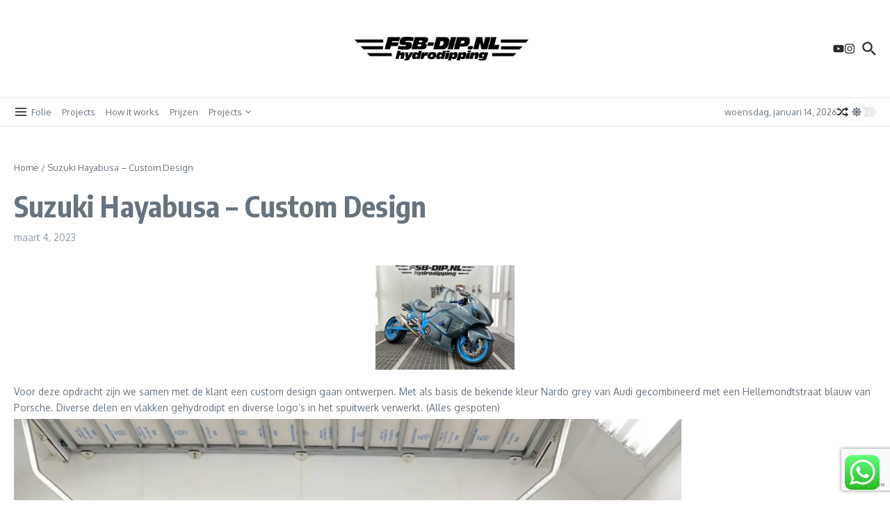

--- FILE ---
content_type: text/html; charset=utf-8
request_url: https://www.google.com/recaptcha/api2/anchor?ar=1&k=6LeGVPQUAAAAADzy5Q74Qbm4FZP9Fe3HiBl_ouKH&co=aHR0cHM6Ly93d3cuZnNiLWRpcC5ubDo0NDM.&hl=en&v=9TiwnJFHeuIw_s0wSd3fiKfN&size=invisible&anchor-ms=20000&execute-ms=30000&cb=jhkmmyfpfwlc
body_size: 48005
content:
<!DOCTYPE HTML><html dir="ltr" lang="en"><head><meta http-equiv="Content-Type" content="text/html; charset=UTF-8">
<meta http-equiv="X-UA-Compatible" content="IE=edge">
<title>reCAPTCHA</title>
<style type="text/css">
/* cyrillic-ext */
@font-face {
  font-family: 'Roboto';
  font-style: normal;
  font-weight: 400;
  font-stretch: 100%;
  src: url(//fonts.gstatic.com/s/roboto/v48/KFO7CnqEu92Fr1ME7kSn66aGLdTylUAMa3GUBHMdazTgWw.woff2) format('woff2');
  unicode-range: U+0460-052F, U+1C80-1C8A, U+20B4, U+2DE0-2DFF, U+A640-A69F, U+FE2E-FE2F;
}
/* cyrillic */
@font-face {
  font-family: 'Roboto';
  font-style: normal;
  font-weight: 400;
  font-stretch: 100%;
  src: url(//fonts.gstatic.com/s/roboto/v48/KFO7CnqEu92Fr1ME7kSn66aGLdTylUAMa3iUBHMdazTgWw.woff2) format('woff2');
  unicode-range: U+0301, U+0400-045F, U+0490-0491, U+04B0-04B1, U+2116;
}
/* greek-ext */
@font-face {
  font-family: 'Roboto';
  font-style: normal;
  font-weight: 400;
  font-stretch: 100%;
  src: url(//fonts.gstatic.com/s/roboto/v48/KFO7CnqEu92Fr1ME7kSn66aGLdTylUAMa3CUBHMdazTgWw.woff2) format('woff2');
  unicode-range: U+1F00-1FFF;
}
/* greek */
@font-face {
  font-family: 'Roboto';
  font-style: normal;
  font-weight: 400;
  font-stretch: 100%;
  src: url(//fonts.gstatic.com/s/roboto/v48/KFO7CnqEu92Fr1ME7kSn66aGLdTylUAMa3-UBHMdazTgWw.woff2) format('woff2');
  unicode-range: U+0370-0377, U+037A-037F, U+0384-038A, U+038C, U+038E-03A1, U+03A3-03FF;
}
/* math */
@font-face {
  font-family: 'Roboto';
  font-style: normal;
  font-weight: 400;
  font-stretch: 100%;
  src: url(//fonts.gstatic.com/s/roboto/v48/KFO7CnqEu92Fr1ME7kSn66aGLdTylUAMawCUBHMdazTgWw.woff2) format('woff2');
  unicode-range: U+0302-0303, U+0305, U+0307-0308, U+0310, U+0312, U+0315, U+031A, U+0326-0327, U+032C, U+032F-0330, U+0332-0333, U+0338, U+033A, U+0346, U+034D, U+0391-03A1, U+03A3-03A9, U+03B1-03C9, U+03D1, U+03D5-03D6, U+03F0-03F1, U+03F4-03F5, U+2016-2017, U+2034-2038, U+203C, U+2040, U+2043, U+2047, U+2050, U+2057, U+205F, U+2070-2071, U+2074-208E, U+2090-209C, U+20D0-20DC, U+20E1, U+20E5-20EF, U+2100-2112, U+2114-2115, U+2117-2121, U+2123-214F, U+2190, U+2192, U+2194-21AE, U+21B0-21E5, U+21F1-21F2, U+21F4-2211, U+2213-2214, U+2216-22FF, U+2308-230B, U+2310, U+2319, U+231C-2321, U+2336-237A, U+237C, U+2395, U+239B-23B7, U+23D0, U+23DC-23E1, U+2474-2475, U+25AF, U+25B3, U+25B7, U+25BD, U+25C1, U+25CA, U+25CC, U+25FB, U+266D-266F, U+27C0-27FF, U+2900-2AFF, U+2B0E-2B11, U+2B30-2B4C, U+2BFE, U+3030, U+FF5B, U+FF5D, U+1D400-1D7FF, U+1EE00-1EEFF;
}
/* symbols */
@font-face {
  font-family: 'Roboto';
  font-style: normal;
  font-weight: 400;
  font-stretch: 100%;
  src: url(//fonts.gstatic.com/s/roboto/v48/KFO7CnqEu92Fr1ME7kSn66aGLdTylUAMaxKUBHMdazTgWw.woff2) format('woff2');
  unicode-range: U+0001-000C, U+000E-001F, U+007F-009F, U+20DD-20E0, U+20E2-20E4, U+2150-218F, U+2190, U+2192, U+2194-2199, U+21AF, U+21E6-21F0, U+21F3, U+2218-2219, U+2299, U+22C4-22C6, U+2300-243F, U+2440-244A, U+2460-24FF, U+25A0-27BF, U+2800-28FF, U+2921-2922, U+2981, U+29BF, U+29EB, U+2B00-2BFF, U+4DC0-4DFF, U+FFF9-FFFB, U+10140-1018E, U+10190-1019C, U+101A0, U+101D0-101FD, U+102E0-102FB, U+10E60-10E7E, U+1D2C0-1D2D3, U+1D2E0-1D37F, U+1F000-1F0FF, U+1F100-1F1AD, U+1F1E6-1F1FF, U+1F30D-1F30F, U+1F315, U+1F31C, U+1F31E, U+1F320-1F32C, U+1F336, U+1F378, U+1F37D, U+1F382, U+1F393-1F39F, U+1F3A7-1F3A8, U+1F3AC-1F3AF, U+1F3C2, U+1F3C4-1F3C6, U+1F3CA-1F3CE, U+1F3D4-1F3E0, U+1F3ED, U+1F3F1-1F3F3, U+1F3F5-1F3F7, U+1F408, U+1F415, U+1F41F, U+1F426, U+1F43F, U+1F441-1F442, U+1F444, U+1F446-1F449, U+1F44C-1F44E, U+1F453, U+1F46A, U+1F47D, U+1F4A3, U+1F4B0, U+1F4B3, U+1F4B9, U+1F4BB, U+1F4BF, U+1F4C8-1F4CB, U+1F4D6, U+1F4DA, U+1F4DF, U+1F4E3-1F4E6, U+1F4EA-1F4ED, U+1F4F7, U+1F4F9-1F4FB, U+1F4FD-1F4FE, U+1F503, U+1F507-1F50B, U+1F50D, U+1F512-1F513, U+1F53E-1F54A, U+1F54F-1F5FA, U+1F610, U+1F650-1F67F, U+1F687, U+1F68D, U+1F691, U+1F694, U+1F698, U+1F6AD, U+1F6B2, U+1F6B9-1F6BA, U+1F6BC, U+1F6C6-1F6CF, U+1F6D3-1F6D7, U+1F6E0-1F6EA, U+1F6F0-1F6F3, U+1F6F7-1F6FC, U+1F700-1F7FF, U+1F800-1F80B, U+1F810-1F847, U+1F850-1F859, U+1F860-1F887, U+1F890-1F8AD, U+1F8B0-1F8BB, U+1F8C0-1F8C1, U+1F900-1F90B, U+1F93B, U+1F946, U+1F984, U+1F996, U+1F9E9, U+1FA00-1FA6F, U+1FA70-1FA7C, U+1FA80-1FA89, U+1FA8F-1FAC6, U+1FACE-1FADC, U+1FADF-1FAE9, U+1FAF0-1FAF8, U+1FB00-1FBFF;
}
/* vietnamese */
@font-face {
  font-family: 'Roboto';
  font-style: normal;
  font-weight: 400;
  font-stretch: 100%;
  src: url(//fonts.gstatic.com/s/roboto/v48/KFO7CnqEu92Fr1ME7kSn66aGLdTylUAMa3OUBHMdazTgWw.woff2) format('woff2');
  unicode-range: U+0102-0103, U+0110-0111, U+0128-0129, U+0168-0169, U+01A0-01A1, U+01AF-01B0, U+0300-0301, U+0303-0304, U+0308-0309, U+0323, U+0329, U+1EA0-1EF9, U+20AB;
}
/* latin-ext */
@font-face {
  font-family: 'Roboto';
  font-style: normal;
  font-weight: 400;
  font-stretch: 100%;
  src: url(//fonts.gstatic.com/s/roboto/v48/KFO7CnqEu92Fr1ME7kSn66aGLdTylUAMa3KUBHMdazTgWw.woff2) format('woff2');
  unicode-range: U+0100-02BA, U+02BD-02C5, U+02C7-02CC, U+02CE-02D7, U+02DD-02FF, U+0304, U+0308, U+0329, U+1D00-1DBF, U+1E00-1E9F, U+1EF2-1EFF, U+2020, U+20A0-20AB, U+20AD-20C0, U+2113, U+2C60-2C7F, U+A720-A7FF;
}
/* latin */
@font-face {
  font-family: 'Roboto';
  font-style: normal;
  font-weight: 400;
  font-stretch: 100%;
  src: url(//fonts.gstatic.com/s/roboto/v48/KFO7CnqEu92Fr1ME7kSn66aGLdTylUAMa3yUBHMdazQ.woff2) format('woff2');
  unicode-range: U+0000-00FF, U+0131, U+0152-0153, U+02BB-02BC, U+02C6, U+02DA, U+02DC, U+0304, U+0308, U+0329, U+2000-206F, U+20AC, U+2122, U+2191, U+2193, U+2212, U+2215, U+FEFF, U+FFFD;
}
/* cyrillic-ext */
@font-face {
  font-family: 'Roboto';
  font-style: normal;
  font-weight: 500;
  font-stretch: 100%;
  src: url(//fonts.gstatic.com/s/roboto/v48/KFO7CnqEu92Fr1ME7kSn66aGLdTylUAMa3GUBHMdazTgWw.woff2) format('woff2');
  unicode-range: U+0460-052F, U+1C80-1C8A, U+20B4, U+2DE0-2DFF, U+A640-A69F, U+FE2E-FE2F;
}
/* cyrillic */
@font-face {
  font-family: 'Roboto';
  font-style: normal;
  font-weight: 500;
  font-stretch: 100%;
  src: url(//fonts.gstatic.com/s/roboto/v48/KFO7CnqEu92Fr1ME7kSn66aGLdTylUAMa3iUBHMdazTgWw.woff2) format('woff2');
  unicode-range: U+0301, U+0400-045F, U+0490-0491, U+04B0-04B1, U+2116;
}
/* greek-ext */
@font-face {
  font-family: 'Roboto';
  font-style: normal;
  font-weight: 500;
  font-stretch: 100%;
  src: url(//fonts.gstatic.com/s/roboto/v48/KFO7CnqEu92Fr1ME7kSn66aGLdTylUAMa3CUBHMdazTgWw.woff2) format('woff2');
  unicode-range: U+1F00-1FFF;
}
/* greek */
@font-face {
  font-family: 'Roboto';
  font-style: normal;
  font-weight: 500;
  font-stretch: 100%;
  src: url(//fonts.gstatic.com/s/roboto/v48/KFO7CnqEu92Fr1ME7kSn66aGLdTylUAMa3-UBHMdazTgWw.woff2) format('woff2');
  unicode-range: U+0370-0377, U+037A-037F, U+0384-038A, U+038C, U+038E-03A1, U+03A3-03FF;
}
/* math */
@font-face {
  font-family: 'Roboto';
  font-style: normal;
  font-weight: 500;
  font-stretch: 100%;
  src: url(//fonts.gstatic.com/s/roboto/v48/KFO7CnqEu92Fr1ME7kSn66aGLdTylUAMawCUBHMdazTgWw.woff2) format('woff2');
  unicode-range: U+0302-0303, U+0305, U+0307-0308, U+0310, U+0312, U+0315, U+031A, U+0326-0327, U+032C, U+032F-0330, U+0332-0333, U+0338, U+033A, U+0346, U+034D, U+0391-03A1, U+03A3-03A9, U+03B1-03C9, U+03D1, U+03D5-03D6, U+03F0-03F1, U+03F4-03F5, U+2016-2017, U+2034-2038, U+203C, U+2040, U+2043, U+2047, U+2050, U+2057, U+205F, U+2070-2071, U+2074-208E, U+2090-209C, U+20D0-20DC, U+20E1, U+20E5-20EF, U+2100-2112, U+2114-2115, U+2117-2121, U+2123-214F, U+2190, U+2192, U+2194-21AE, U+21B0-21E5, U+21F1-21F2, U+21F4-2211, U+2213-2214, U+2216-22FF, U+2308-230B, U+2310, U+2319, U+231C-2321, U+2336-237A, U+237C, U+2395, U+239B-23B7, U+23D0, U+23DC-23E1, U+2474-2475, U+25AF, U+25B3, U+25B7, U+25BD, U+25C1, U+25CA, U+25CC, U+25FB, U+266D-266F, U+27C0-27FF, U+2900-2AFF, U+2B0E-2B11, U+2B30-2B4C, U+2BFE, U+3030, U+FF5B, U+FF5D, U+1D400-1D7FF, U+1EE00-1EEFF;
}
/* symbols */
@font-face {
  font-family: 'Roboto';
  font-style: normal;
  font-weight: 500;
  font-stretch: 100%;
  src: url(//fonts.gstatic.com/s/roboto/v48/KFO7CnqEu92Fr1ME7kSn66aGLdTylUAMaxKUBHMdazTgWw.woff2) format('woff2');
  unicode-range: U+0001-000C, U+000E-001F, U+007F-009F, U+20DD-20E0, U+20E2-20E4, U+2150-218F, U+2190, U+2192, U+2194-2199, U+21AF, U+21E6-21F0, U+21F3, U+2218-2219, U+2299, U+22C4-22C6, U+2300-243F, U+2440-244A, U+2460-24FF, U+25A0-27BF, U+2800-28FF, U+2921-2922, U+2981, U+29BF, U+29EB, U+2B00-2BFF, U+4DC0-4DFF, U+FFF9-FFFB, U+10140-1018E, U+10190-1019C, U+101A0, U+101D0-101FD, U+102E0-102FB, U+10E60-10E7E, U+1D2C0-1D2D3, U+1D2E0-1D37F, U+1F000-1F0FF, U+1F100-1F1AD, U+1F1E6-1F1FF, U+1F30D-1F30F, U+1F315, U+1F31C, U+1F31E, U+1F320-1F32C, U+1F336, U+1F378, U+1F37D, U+1F382, U+1F393-1F39F, U+1F3A7-1F3A8, U+1F3AC-1F3AF, U+1F3C2, U+1F3C4-1F3C6, U+1F3CA-1F3CE, U+1F3D4-1F3E0, U+1F3ED, U+1F3F1-1F3F3, U+1F3F5-1F3F7, U+1F408, U+1F415, U+1F41F, U+1F426, U+1F43F, U+1F441-1F442, U+1F444, U+1F446-1F449, U+1F44C-1F44E, U+1F453, U+1F46A, U+1F47D, U+1F4A3, U+1F4B0, U+1F4B3, U+1F4B9, U+1F4BB, U+1F4BF, U+1F4C8-1F4CB, U+1F4D6, U+1F4DA, U+1F4DF, U+1F4E3-1F4E6, U+1F4EA-1F4ED, U+1F4F7, U+1F4F9-1F4FB, U+1F4FD-1F4FE, U+1F503, U+1F507-1F50B, U+1F50D, U+1F512-1F513, U+1F53E-1F54A, U+1F54F-1F5FA, U+1F610, U+1F650-1F67F, U+1F687, U+1F68D, U+1F691, U+1F694, U+1F698, U+1F6AD, U+1F6B2, U+1F6B9-1F6BA, U+1F6BC, U+1F6C6-1F6CF, U+1F6D3-1F6D7, U+1F6E0-1F6EA, U+1F6F0-1F6F3, U+1F6F7-1F6FC, U+1F700-1F7FF, U+1F800-1F80B, U+1F810-1F847, U+1F850-1F859, U+1F860-1F887, U+1F890-1F8AD, U+1F8B0-1F8BB, U+1F8C0-1F8C1, U+1F900-1F90B, U+1F93B, U+1F946, U+1F984, U+1F996, U+1F9E9, U+1FA00-1FA6F, U+1FA70-1FA7C, U+1FA80-1FA89, U+1FA8F-1FAC6, U+1FACE-1FADC, U+1FADF-1FAE9, U+1FAF0-1FAF8, U+1FB00-1FBFF;
}
/* vietnamese */
@font-face {
  font-family: 'Roboto';
  font-style: normal;
  font-weight: 500;
  font-stretch: 100%;
  src: url(//fonts.gstatic.com/s/roboto/v48/KFO7CnqEu92Fr1ME7kSn66aGLdTylUAMa3OUBHMdazTgWw.woff2) format('woff2');
  unicode-range: U+0102-0103, U+0110-0111, U+0128-0129, U+0168-0169, U+01A0-01A1, U+01AF-01B0, U+0300-0301, U+0303-0304, U+0308-0309, U+0323, U+0329, U+1EA0-1EF9, U+20AB;
}
/* latin-ext */
@font-face {
  font-family: 'Roboto';
  font-style: normal;
  font-weight: 500;
  font-stretch: 100%;
  src: url(//fonts.gstatic.com/s/roboto/v48/KFO7CnqEu92Fr1ME7kSn66aGLdTylUAMa3KUBHMdazTgWw.woff2) format('woff2');
  unicode-range: U+0100-02BA, U+02BD-02C5, U+02C7-02CC, U+02CE-02D7, U+02DD-02FF, U+0304, U+0308, U+0329, U+1D00-1DBF, U+1E00-1E9F, U+1EF2-1EFF, U+2020, U+20A0-20AB, U+20AD-20C0, U+2113, U+2C60-2C7F, U+A720-A7FF;
}
/* latin */
@font-face {
  font-family: 'Roboto';
  font-style: normal;
  font-weight: 500;
  font-stretch: 100%;
  src: url(//fonts.gstatic.com/s/roboto/v48/KFO7CnqEu92Fr1ME7kSn66aGLdTylUAMa3yUBHMdazQ.woff2) format('woff2');
  unicode-range: U+0000-00FF, U+0131, U+0152-0153, U+02BB-02BC, U+02C6, U+02DA, U+02DC, U+0304, U+0308, U+0329, U+2000-206F, U+20AC, U+2122, U+2191, U+2193, U+2212, U+2215, U+FEFF, U+FFFD;
}
/* cyrillic-ext */
@font-face {
  font-family: 'Roboto';
  font-style: normal;
  font-weight: 900;
  font-stretch: 100%;
  src: url(//fonts.gstatic.com/s/roboto/v48/KFO7CnqEu92Fr1ME7kSn66aGLdTylUAMa3GUBHMdazTgWw.woff2) format('woff2');
  unicode-range: U+0460-052F, U+1C80-1C8A, U+20B4, U+2DE0-2DFF, U+A640-A69F, U+FE2E-FE2F;
}
/* cyrillic */
@font-face {
  font-family: 'Roboto';
  font-style: normal;
  font-weight: 900;
  font-stretch: 100%;
  src: url(//fonts.gstatic.com/s/roboto/v48/KFO7CnqEu92Fr1ME7kSn66aGLdTylUAMa3iUBHMdazTgWw.woff2) format('woff2');
  unicode-range: U+0301, U+0400-045F, U+0490-0491, U+04B0-04B1, U+2116;
}
/* greek-ext */
@font-face {
  font-family: 'Roboto';
  font-style: normal;
  font-weight: 900;
  font-stretch: 100%;
  src: url(//fonts.gstatic.com/s/roboto/v48/KFO7CnqEu92Fr1ME7kSn66aGLdTylUAMa3CUBHMdazTgWw.woff2) format('woff2');
  unicode-range: U+1F00-1FFF;
}
/* greek */
@font-face {
  font-family: 'Roboto';
  font-style: normal;
  font-weight: 900;
  font-stretch: 100%;
  src: url(//fonts.gstatic.com/s/roboto/v48/KFO7CnqEu92Fr1ME7kSn66aGLdTylUAMa3-UBHMdazTgWw.woff2) format('woff2');
  unicode-range: U+0370-0377, U+037A-037F, U+0384-038A, U+038C, U+038E-03A1, U+03A3-03FF;
}
/* math */
@font-face {
  font-family: 'Roboto';
  font-style: normal;
  font-weight: 900;
  font-stretch: 100%;
  src: url(//fonts.gstatic.com/s/roboto/v48/KFO7CnqEu92Fr1ME7kSn66aGLdTylUAMawCUBHMdazTgWw.woff2) format('woff2');
  unicode-range: U+0302-0303, U+0305, U+0307-0308, U+0310, U+0312, U+0315, U+031A, U+0326-0327, U+032C, U+032F-0330, U+0332-0333, U+0338, U+033A, U+0346, U+034D, U+0391-03A1, U+03A3-03A9, U+03B1-03C9, U+03D1, U+03D5-03D6, U+03F0-03F1, U+03F4-03F5, U+2016-2017, U+2034-2038, U+203C, U+2040, U+2043, U+2047, U+2050, U+2057, U+205F, U+2070-2071, U+2074-208E, U+2090-209C, U+20D0-20DC, U+20E1, U+20E5-20EF, U+2100-2112, U+2114-2115, U+2117-2121, U+2123-214F, U+2190, U+2192, U+2194-21AE, U+21B0-21E5, U+21F1-21F2, U+21F4-2211, U+2213-2214, U+2216-22FF, U+2308-230B, U+2310, U+2319, U+231C-2321, U+2336-237A, U+237C, U+2395, U+239B-23B7, U+23D0, U+23DC-23E1, U+2474-2475, U+25AF, U+25B3, U+25B7, U+25BD, U+25C1, U+25CA, U+25CC, U+25FB, U+266D-266F, U+27C0-27FF, U+2900-2AFF, U+2B0E-2B11, U+2B30-2B4C, U+2BFE, U+3030, U+FF5B, U+FF5D, U+1D400-1D7FF, U+1EE00-1EEFF;
}
/* symbols */
@font-face {
  font-family: 'Roboto';
  font-style: normal;
  font-weight: 900;
  font-stretch: 100%;
  src: url(//fonts.gstatic.com/s/roboto/v48/KFO7CnqEu92Fr1ME7kSn66aGLdTylUAMaxKUBHMdazTgWw.woff2) format('woff2');
  unicode-range: U+0001-000C, U+000E-001F, U+007F-009F, U+20DD-20E0, U+20E2-20E4, U+2150-218F, U+2190, U+2192, U+2194-2199, U+21AF, U+21E6-21F0, U+21F3, U+2218-2219, U+2299, U+22C4-22C6, U+2300-243F, U+2440-244A, U+2460-24FF, U+25A0-27BF, U+2800-28FF, U+2921-2922, U+2981, U+29BF, U+29EB, U+2B00-2BFF, U+4DC0-4DFF, U+FFF9-FFFB, U+10140-1018E, U+10190-1019C, U+101A0, U+101D0-101FD, U+102E0-102FB, U+10E60-10E7E, U+1D2C0-1D2D3, U+1D2E0-1D37F, U+1F000-1F0FF, U+1F100-1F1AD, U+1F1E6-1F1FF, U+1F30D-1F30F, U+1F315, U+1F31C, U+1F31E, U+1F320-1F32C, U+1F336, U+1F378, U+1F37D, U+1F382, U+1F393-1F39F, U+1F3A7-1F3A8, U+1F3AC-1F3AF, U+1F3C2, U+1F3C4-1F3C6, U+1F3CA-1F3CE, U+1F3D4-1F3E0, U+1F3ED, U+1F3F1-1F3F3, U+1F3F5-1F3F7, U+1F408, U+1F415, U+1F41F, U+1F426, U+1F43F, U+1F441-1F442, U+1F444, U+1F446-1F449, U+1F44C-1F44E, U+1F453, U+1F46A, U+1F47D, U+1F4A3, U+1F4B0, U+1F4B3, U+1F4B9, U+1F4BB, U+1F4BF, U+1F4C8-1F4CB, U+1F4D6, U+1F4DA, U+1F4DF, U+1F4E3-1F4E6, U+1F4EA-1F4ED, U+1F4F7, U+1F4F9-1F4FB, U+1F4FD-1F4FE, U+1F503, U+1F507-1F50B, U+1F50D, U+1F512-1F513, U+1F53E-1F54A, U+1F54F-1F5FA, U+1F610, U+1F650-1F67F, U+1F687, U+1F68D, U+1F691, U+1F694, U+1F698, U+1F6AD, U+1F6B2, U+1F6B9-1F6BA, U+1F6BC, U+1F6C6-1F6CF, U+1F6D3-1F6D7, U+1F6E0-1F6EA, U+1F6F0-1F6F3, U+1F6F7-1F6FC, U+1F700-1F7FF, U+1F800-1F80B, U+1F810-1F847, U+1F850-1F859, U+1F860-1F887, U+1F890-1F8AD, U+1F8B0-1F8BB, U+1F8C0-1F8C1, U+1F900-1F90B, U+1F93B, U+1F946, U+1F984, U+1F996, U+1F9E9, U+1FA00-1FA6F, U+1FA70-1FA7C, U+1FA80-1FA89, U+1FA8F-1FAC6, U+1FACE-1FADC, U+1FADF-1FAE9, U+1FAF0-1FAF8, U+1FB00-1FBFF;
}
/* vietnamese */
@font-face {
  font-family: 'Roboto';
  font-style: normal;
  font-weight: 900;
  font-stretch: 100%;
  src: url(//fonts.gstatic.com/s/roboto/v48/KFO7CnqEu92Fr1ME7kSn66aGLdTylUAMa3OUBHMdazTgWw.woff2) format('woff2');
  unicode-range: U+0102-0103, U+0110-0111, U+0128-0129, U+0168-0169, U+01A0-01A1, U+01AF-01B0, U+0300-0301, U+0303-0304, U+0308-0309, U+0323, U+0329, U+1EA0-1EF9, U+20AB;
}
/* latin-ext */
@font-face {
  font-family: 'Roboto';
  font-style: normal;
  font-weight: 900;
  font-stretch: 100%;
  src: url(//fonts.gstatic.com/s/roboto/v48/KFO7CnqEu92Fr1ME7kSn66aGLdTylUAMa3KUBHMdazTgWw.woff2) format('woff2');
  unicode-range: U+0100-02BA, U+02BD-02C5, U+02C7-02CC, U+02CE-02D7, U+02DD-02FF, U+0304, U+0308, U+0329, U+1D00-1DBF, U+1E00-1E9F, U+1EF2-1EFF, U+2020, U+20A0-20AB, U+20AD-20C0, U+2113, U+2C60-2C7F, U+A720-A7FF;
}
/* latin */
@font-face {
  font-family: 'Roboto';
  font-style: normal;
  font-weight: 900;
  font-stretch: 100%;
  src: url(//fonts.gstatic.com/s/roboto/v48/KFO7CnqEu92Fr1ME7kSn66aGLdTylUAMa3yUBHMdazQ.woff2) format('woff2');
  unicode-range: U+0000-00FF, U+0131, U+0152-0153, U+02BB-02BC, U+02C6, U+02DA, U+02DC, U+0304, U+0308, U+0329, U+2000-206F, U+20AC, U+2122, U+2191, U+2193, U+2212, U+2215, U+FEFF, U+FFFD;
}

</style>
<link rel="stylesheet" type="text/css" href="https://www.gstatic.com/recaptcha/releases/9TiwnJFHeuIw_s0wSd3fiKfN/styles__ltr.css">
<script nonce="0uZwMwXC2nAUeSBW6JeKsA" type="text/javascript">window['__recaptcha_api'] = 'https://www.google.com/recaptcha/api2/';</script>
<script type="text/javascript" src="https://www.gstatic.com/recaptcha/releases/9TiwnJFHeuIw_s0wSd3fiKfN/recaptcha__en.js" nonce="0uZwMwXC2nAUeSBW6JeKsA">
      
    </script></head>
<body><div id="rc-anchor-alert" class="rc-anchor-alert"></div>
<input type="hidden" id="recaptcha-token" value="[base64]">
<script type="text/javascript" nonce="0uZwMwXC2nAUeSBW6JeKsA">
      recaptcha.anchor.Main.init("[\x22ainput\x22,[\x22bgdata\x22,\x22\x22,\[base64]/[base64]/[base64]/[base64]/cjw8ejpyPj4+eil9Y2F0Y2gobCl7dGhyb3cgbDt9fSxIPWZ1bmN0aW9uKHcsdCx6KXtpZih3PT0xOTR8fHc9PTIwOCl0LnZbd10/dC52W3ddLmNvbmNhdCh6KTp0LnZbd109b2Yoeix0KTtlbHNle2lmKHQuYkImJnchPTMxNylyZXR1cm47dz09NjZ8fHc9PTEyMnx8dz09NDcwfHx3PT00NHx8dz09NDE2fHx3PT0zOTd8fHc9PTQyMXx8dz09Njh8fHc9PTcwfHx3PT0xODQ/[base64]/[base64]/[base64]/bmV3IGRbVl0oSlswXSk6cD09Mj9uZXcgZFtWXShKWzBdLEpbMV0pOnA9PTM/bmV3IGRbVl0oSlswXSxKWzFdLEpbMl0pOnA9PTQ/[base64]/[base64]/[base64]/[base64]\x22,\[base64]\\u003d\x22,\x22f0I4woRMflZ3w4TDvMO/w6LCqzsxwol4TCMWwrVSw5/CiDBAwptHGMKzwp3CtMO3w4onw7ltLsObwqbDncKxJcOxwrvDh2HDij3CgcOawp/Duj0sPzB4wp/Dnh7Dr8KUAx7ClDhDw7LDhRjCrAwGw5RZwqPDtsOgwpZSwozCsAHDhcOrwr0yKBkvwrklEsKPw7zCtGXDnkXCpDTCrsOuw4hrwpfDkMKfwpvCrTFVZMORwo3Dq8KRwowUJkbDsMOhwrMXQcKsw5vClsO9w6nDoMK4w67DjSvDr8KVwoJAw4B/[base64]/[base64]/w4UbwoDDgxd+ZsOjb8Ofw6PDncO5WAI3wqLDhgZDdBNfMxfDi8KrWMKpWDA+YsODQsKPwqPDm8OFw4bDosKbeGXCusOKQcOhw5vDjsO+dXvDn1giw6nDosKXSRTCtcO0worDkFnCh8OuT8OcTcO4YsKKw5/[base64]/DsMKLw58/wpAUwrHDhsO4K8OYTsK7AsOpw6rCqMKmw78zbcOGa1Yiw6zCg8K4R2N1PHxLSW5+w6TCvFsoPy08YlrDgS7DkAXCnkwRw7DCujgQw5nCpx3CscO4w6IWWwcXDcKlHV/DssKPwpN3ezrCkkAYwpPDocKLY8OfA3HDoQEaw5IZwogjK8OVPcKFw47CqsOnwrBQJgh0XkXDgjHDgT7Dl8OPwoY8QsO7w5/[base64]/[base64]/[base64]/Dqig7w5YkBQPDgQc8wohkw715LMKESV5Yw4M8TsOOG3wFw41sw4bCsEI4w696w4RCw7/Dkz0DBjh6G8KBbsK2GcKaUUsXc8OJwqLCk8O9w7ADOcKRFsKow7bDqcOEJMO5w5XDuUJXKsKwbEcnccK4woxZRHzDkMK7wohqY1ZNwrFyZ8O3wphiTsOQwp/DnlAAQFM/w6IzwrcSP1Qdc8O2RcKxejvDlMOIwqLCjUh5EcKtbnAswpDDisK3OsKJaMKkwqxUwpTCmDQywoxoU3vDrEUAw60UMU/Cm8OERwZVZ17DnMOAQgzCkxPDmzJCUjRowqnDmlnDo2cOwrbDnBtrwotGw61rNMKxw7c6BkzDicOew6tuPV0WacO/wrDDvGEUbyDDvh/DtcOIwqVmw5bDnRnDs8OIYcOxwqHCvMO3w59bwpptw4PDvMKZwoFAwoYwwrHCj8OMJMOuacKAEXc9csK6w5fCt8OIacKAwozCswHDs8KTV13DgsO2EmJ2wrtRIcOSfsOXC8OsFMKtwqfDjxhLwoBdw4Y+w7Zgw6/[base64]/CjCvCqkNBwrhhbVtSw7nCqsK3SDHDoMOsw6DCrG9ywo45w7HDhAPCgcKMDMK5woLDs8KEwo7CgXnCgsOLwrdLRFvDkcKbw4DDnTZQwo9sHQHCmRczSsKTw5TClWJ0w5xYH37DuMKlfEJ/N3QZw4rCl8OvR3PDpC97wrs7w4vCkMOPYcOQMcKGw49vw6lCGcKgwq7Dt8KCYgjCkHnDqB4kwobCmiRaO8KSZAlKNWBkwqXCncK4LFxTWhrCucKrwokMw4/CgMOkecOyR8K2w4LCoCtvDnPDoA0/wqZsw7zDk8OjWTF5wpfCnFNnw4vCr8O8TsOscsKHeiVzw7PDrifCnV/Ct3RwQcKvw71XfA0kwqRPRgrCgw0yXsKewrPClkRtwpDCuznCpcKaw6vDuDPCoMKhOsKYwqjCmAPDisKJwrDCgl/DpCpvwpEiwp8kFX3ChsOXw67DlMOtdMOcPiPCuMOQfn4aw7YDXBfCjhrCk30DFsO4T3DDsxjCk8Khwo/[base64]/CucO2w7Ugw559wrwQw7LDj8KRccOEWgfCjMKkHhcoN3HDoxVtfHrCssK2EcKqwqoNw70ow4tJw7DDtsKxwpp+wqzCg8K4w6Q7w7fDmsOxw5gTKsOOdsOoccOaSWEpNUfCk8ODNMOnw7rDisKUwrbCpU86w5DCkGIda3rCmSbCh3LCosO/ByPCjMKISgRAw5/DjcKqwp01esKyw5AWw4IMwps+NhxMZsOxwq8MwoPDmVvDrcKtXj3CjmnCjsKWwp5lPkBuL1nCjcO3VMOkQcK0D8Kfw4MNwrDCscOlDsKOwrZ+PsOvA1jDsDFmwrLCk8OSwpo9w6LCjcO9wpkKe8KGR8K1HcKhbMOTPDPDujhowqNOwo7Dp3tfwrzCssK/[base64]/CosOmIcKpMQdVwq7Ds8O8a8OdwoUiLMKcIU7CqcOBw4LCqWjCujF5w6rCicOTw4F+YV1jCsKQOzfCmRHCg2s6wpLDkMOZw6/[base64]/[base64]/Ci21nwrNqwpMIwpnCqljChiFMeCYGSsKRw7NUY8Oew5jCj2vDq8Obwq96ZsKiCnXCk8KDXTciRlw1wqF/w4ZmbRvDi8OQVnXDjsKBKGMGwp1bC8OJwrjCmybCgUzCsgTDq8OJwrnCg8K/VsKVT3rDkVZnw612R8Oaw44aw6ovKMOMBB/DssOOU8KJw6DDl8KzYlswJMKUwobDrDB6wqXCo2HCocKvD8OyDVDDtBPDk3/CtsOIKSTDm1A7wpF1C298HsO3w4NPKMK/w7DCllfCrnnDm8Knw5zCoShvw7vDjQJfFcO/[base64]/Ci1DDn8OREsOrwovCpRLChzB1f8K9HyddE8Ojw78Nw5RFworCr8OGPzEpwrfCuTnDg8K+fiMhw5rCviPCvcOawrLDqG/CvhgkCkTDtyQuIsKTwq/CkD3DuMK5Bj7Cr0RVCEpFT8KNan7CsMKkwq01wp42wroPAsOgw6vCtMOMwoLDtVPCpXw8I8KZMcOMESPCgMOUfxYMasOzRFJRHzjDqcOdwq3CsnDDkMKPw4lUw58AwrgEwqMTdXvCusO1EMKcM8OaCsKtQcKgwqQ/w41SQgwnVVIaw7HDoWbDhkRzwqbCp8O2Qy8lNg7DscK7Mwo+E8K6MR3Ci8KrGEAvw6Rxwq/CscOvUA/Cp27Dj8KCwobCqcKPFhHCiQXDoU3CmMKoBH3DlQYePxbCqyovw4nDosOJcB3DvTcpw5zClMKfwrfCjMK5Rl1OfSpMBsKZwrVLOMOvQWd+w7sWw6XChS3DrsOHw7YfG2FJwp9mw7tLw7PDgRHCv8Ojw5Ybwrctw57DrmxaMm3DlT/CoUt7JhMvUcKpwpBYTsOOwqDCtsKdCcOkwofCl8O1MT1THw/DpcOqw7U1STDDvAEQOCcbOsO2VwfCoMKsw7UHGDlAXQzDrsK/LcKjHMKXwobDtsOwG1HDom/DnxAgw5zDlsOQW0bCpA4sdnzDuwJrw7ACP8O7HH3Dn0fDssOAdiBqC2TCthVTwo4eY350wpZcw6w7Y1HDgcOowrPCmX0pa8KJCcOlRsOpXlseCsKlO8KOwrt8wprCryBSCxDDjhkJJsKVOVh/[base64]/CqS5hIMOgScOYwpbDhgzDr8OHXh/DgynDhmEFe8KdwqrDhwDCrzrCoXjDt3PDvk7CtDZsLH/Cp8KGGcORwq3CuMOubwofwrHDmMOrwpkzSDQ2KsKwwrFPBcORw79kw5vClsKHMiUewrfCoA84w4rDoQNRwpMBwrdnTUrDtsOWw5LChsOWWBXCoAbCpsOIDcKvwpl1ZzLDl3/[base64]/WMOrSsKuZcKjXcKjwqQob8ONc1tew53DnAgyw4cbw7bDlR/Dv8OqXMOPOgjDpMKbw5HDmAhYw6sWJEM+w7IabcKyFsOFw4Z1Aw4jwptWAV3CgWM5MsO8axYgUMK1w6fChD9gPsKNV8KNTMODJBfDuEjDv8O0wozCicOlwq/DnMKiUMKNwr9eRcKjw6B+wqLCkTpIwoFgw7nClh/DsBVyEsKOVcKXV3xyw5AdRMKfT8OFb0AoEHTDm17DrQ7DhUzDtcOAacKLwpjDij4hwq8JYsOVLRHCisOmw6JyXRFXw4QRw6FCTsKtw5YNJHTCih8WwoQywrEUTjwSw53DtcKRUU/[base64]/DmcK+wrDCr2ANQQDClsKIw6ZxDjJiYcKQMi9sw5xtwqAhU3XDhsOeDcO1wohAw7RUwrI6w5lpwqsow7LCpHrCknkrQMOAGjsxZsOWIMOdARfCqhUBKE1EOhg+LMKxwpBawo8Ewp/Dh8OwEsK4K8O2wpjDmsOlWHDCk8Kaw73ClFkEwpNow7zDqsKHM8KtLsOrPxVvwpZuT8K5A3AfwpLDjhLDr0FawpR7ChLDv8K1G0dKLBPDg8OIwrM5H8K4w4jDgsO3w5PDiTleWTvCmcKKwpfDt2ULwqfDiMOSwpwwwoXDssKwwrjCtsOvcjEwwrTCh1/Du2MdwqTCgsKqwqUxLsKSw45SJcKgwogCPsKnw6TCq8KqbcObGsKyw5DDmUXDuMK/w7sne8OZM8KweMOxw5LCo8OJH8OyRiDDmxAMw5Zkw7rDq8ObOsO5EMO8M8OrASweXxbCpjvCjsKaARAaw6ohwobDkE17PQfCsRVWTsOLMMOYw5TDpMOLwpvCqCHCp0/[base64]/wrIoaF0zYX4KCGLCqz5ew67DnyDCocKuw77ComdVP0Uiwq3Dp3vCoMOtw55sw6Vfw5nDmsKSw5kLChrCk8K5wqB/[base64]/w6ALIsKxw6lZR8KPwrNjOsO4wqQ6WMKcI8OgWcK8O8O+KsO0EQrCksKKw41zwrvDpBHCgk3CssKCwrFKS1M0cHvDhsOZwpDDtg3CiMK5QsK7ETFcR8KFwpptEcO5wpEOQcOWwoFfecO0GMOXwpEgDcKZCcOqwpbCm1J+w4oKe3bDoVPCucKowp3DrlQiLDfDh8Ogwqw/w6nCmcORw7rDh2XCszEzXhoqL8OcwrR+X8O6w5nChMKkOcK5DcKKwocPwqPDgX/[base64]/[base64]/[base64]/CjcKKw74SwpLCqcOmwpjDq3pPwoAtF3/DjcKXw6/CjcK1XTIsKAonwrEpQMKMw5BOfMOgwp7CtcKhwo/DqMKcwoZPw7DDgcKjw5RnwpcDwqzCt1VWdcO/Y1A1wpvDoMOIwrtkw4VEwqTDqD4UHMO+PcO0CGgwJkpyHFMxAwXCtwHDtgvCpcKBw6cPwp/DsMORA20BURVbwr9fCcOPwojDlsORwpZ5IMKKw5sIWsKawoUMWsO7PUzCrsKufSLCmsOKME8IPMOpw59gUyloJXzCvsOmYhEXChLCpEpyw7/CjBARwo/CgAbDpwRlw5jCgMOZdRjDncOIZcKGw7BeTMOMwpx2w6dvwp3CosOZwqokSE7Dn8OaCllGwqzCng83GcOnKljDsWVlOmzDucKDbWrCiMO/w4ZNwo3Cg8KEbsOJZiDDksOsc3JVGn4CQcOmF1Esw5BRK8OXw5rCiXpuDUPCsCHCig0UcsKuw7sPcEYzMi/[base64]/[base64]/DkQFBNMKpD37DnMKucgF6R8O2fmFww6zCqVYFw7YwIk3DhMOpwqPDk8ONwrvDisOddMKKw5fCusKJEcOawqTDsMKewqLCtVgQMcOdwo/Do8OAw7YjEzIUbsONw6HDqRt3w4pkw77DqnsnwqLDgGTDgsKrw6XDmcODwrfCv8K4UMOrC8KSWMO8w5hSwqpuw7Vyw4rCl8Odw4ItccKxZUvCkSLCjjnDtcKFwoXChUbCosKzWzB3UgvClh3DqMKjJsKWQX/Cu8KdQVAnUsOMV2PCt8K7HsOaw7BdQ1MGwr/DgcOrwrzCuCceworDtMK3EcK5YcOGbSHDtE9KWmDDrkPCswnDsHwSwqxFIsONw5N0NMORVcKaL8OSwp1ADR3DucKyw453JsO1wodYwo/[base64]/DnMKMwoFIw4JsBMOawq0tw6DChjBjQsOkw67CkghAwpvCv8KBFiVMw4RAwp7CoMOxwo0rLsOwwqwywo/CssOgUcOERMO6w5A7XQPDusOzwox/DSzCnHDCqz9Nw7TCoH4iwq/[base64]/Djw3DgMKjwq8uw4rCnX/CssOMw5gNJFoSwrMGwrvCnMKRBcO7wq/CscKBwqwKw7bDhsOJw6kXKcK5wrFRw4PCliELOC8jw7zDjVAcw7bCtsKZIMO/wpNFDMOXcsO7wqIuwrzDvsOqwrfDigfDjRrDrTfDhFLCsMOtbGXDr8Osw6BpVnHDhz7Cg33DlAbDjBhawr/Ci8KjKHAcwo9kw7/Ci8OSw5EbPsKlTcKlwpgAwp1SScKmw5nCvMOfw7J6SMOebxTCuDHDrsOceXXCiXZvAMOIwp0sw7/[base64]/[base64]/DsGljCcOZRGfCngTCksOtTcOcw7DDgXUJJcOxHsKFwokIwoTDpijDjyMVw5XDjcKKCcOtMMO/w7Zfwp15aMOGRCMOw7RiLhXDh8Kow7RnEcO1wpvDlkFCCcObwpjDlsO+w5fDsnonUMKQKcKHwp09OW4Ow5cew77DpMK1wq4Uf3/CmwvDrsKcw4p5wppHwrrCoApYBsOuWDQww53Ci07CvsOpw4MWw6XClsOKPGlnSMO6wrXDpsKLNcOjw79Gw650w4AcMcK1w7fChMOWwpfCrMOAw6NzF8KrCTvCvRBtw6Iww5oXWMKbcTUmGiDCk8OKTwBJQ0N6w7BewqfCoiDDhzJ/wqw4FsOnacOkwpFlXMODNklFwoPClMKDSsOgwofDilxCO8KmwrDCh8OWcBjDtsOofMKHw6LDtMKUI8OcWsOwwq/DvVM5w64wwrnCvWFqdsK1SjRmw5zCui7Cq8OrUMOPB8OLw5/CnMOLZsKCwonDosOZwqFjeXELwq/DhMOqw5AXecO2L8OkwpxZVMOowqcPw6fDpMO1U8OjwqnDpcKDFiXDjwPDkMKmw53CmcKFQVR4OcO2WcO6wqslwpE9CkcYCTR2wpDCpHXCu8KBUQzDjnPCuHAuDlnDvC8HK8KifcKKFj7DrF7DvMKNwo1AwpctLBvCvsKAw6ocDV/[base64]/JMKgwqsKKTjDpABPRVPCqcK8w6LDucOEw4NHD2HCvTbCtz/DnMOkITfClQ/CicK/w7Nqw7XDiMKWdsKiwrAZM0x5wpXDs8ObYSBLCsO2XMO5A2LCjsKLwrJEC8OiNW0/w4rCvMKvbcKZw4zDhGHCm0A4ZCEkenDDscKBwonCq2QQesOCL8O9wrPCscO/NsKrw70nAsKSwrw7woMWwqzDpsKEUsKfwqrDgMKpDsOzw5DDgMOFw7jDjFbDqQc5w71sDcKqwoDCgsKtZcK7w5vDh8KsKVgUw6PDq8OfK8KSZsKswpA+VcO7MMOOw4hkc8KiBytxwoHDl8OgDm4vPcKpwoLDqiUOVi/CpsO4NcOPZFcgW2TDrcKCGiFiXU09KMOjRRnDrMO/UsKTGMOcwqLCmsOuciTCoGxjw7TDhMKiwo7DkMO/byzCqkfDjcKcw4E9KgLDl8OSw7TCp8OECcK2w5V8HFDCvSBHVEnCmsOxSi3CvXrDrBQHwqAoX2TCvkgmwofDvAkAw7fCvMOzw77DlxLDuMKJwpRcwpbDqsOrw4o2w4xCwrDDuxfCncOMYUsXX8K7EwkTQMO7wpzCjsOww43CgsOaw6HCgsK4XUrCpcOAwq/[base64]/[base64]/WMO6wp4jGmAEwqckw4dTOU8jw5nCon/[base64]/wrnDvxvDhkEdJiRNwq/CusKiAB3DkMO6woBHwrLDrMO+wqTCgcOEw7fCpMOJwovCp8KEF8ORdsKIwpLCh1xMw77Cnnc7dcOMFCUXE8K+w6N3wo9sw6/DkcOPFEAgw6wOVsOfw69Hw4DCnjTCsCPClyQNwqHDngxSw61DaE/CnVPCpsO2EcO6HCsJZcOKbsOAM1bCtkvCpMKHSw/Ds8ODwoTCggYWesOgUcKww6gDSMKJw7rCgBRsw7PCssOrFgXDnyrCv8K1wpbDmCrDmGsBCsKPaRHCkHjDr8OzwoYcXcKYRSMUf8Kjw7PCqSTDk8KcJsO6wrTDg8Oaw59+VwzCrkTDtyY0w4hgwprDjMKKw6LCvcKxw7bDpzBwQ8OqekokZmHDp2U/wpTDuknCjkfCi8OjwohNw7QbPsK6UcOYXsKMwqd6ZD7Do8Kqw613fcOjU0XCjcKewpzDksOQTijCmDIlRMKFw7/Dg1bCgHPCnDPCmsKCN8Orwo94IsOWRwABKcO0w7TDs8KNwrloSiDChMOMw7PCm0LDvB3Dkn8UOMK6ZcO1woDCn8KTwpHCqyXDjMKBGMKGURrCpsKDwqVVaVrDsibDsMK7QANYw5Bzw5QKw6hGw4jDosO/[base64]/TSVKCScPQMK1w411wq5Xwqw3w4gvw4Vmw7QTw5PDnsKCPy1EwrFtfELDlsKpGsKqw5nDtcK/I8OPCyHDjBPCp8KWYiTCtMKUwrfDqsOtTMO5XsOtMsKUbUPDtMOYZD4owrF3DcOQw6Quwq/DncKuEDx1wqMIQMKKQsKbPCDDk0zDrMKhOMO2DcKsccOfciJpw7YRw5gpw6ZEIcOHw4nCr2vDoMO/[base64]/DvsKdwp/Dqh3CuQzCkGMwJHTDvTrChkrCjMObIcKIU007N1PCqcOKL1nDscO8wrvDvMO+BBoXwpbDlCjDg8KZw6tDwoEJVcKaOsKKRsKMExHDgHvCnMO8FmpBw49fw6FWwqDDvXIXUxQ3FcKtwrRIYy/CnMKGC8KTMcKqw7odw4bDsyvCvGfChXvDnsKQKMKnJmtpOg1CXcK1B8OhOcOTIHEBw6PCg13DgsKPdsKlwpTCk8OtwpF+YMKlwo3CsQDChsKPwq/[base64]/CljDDg8KDw50zw4AwHGFEYcO9w4jDlTMsw5XCrCBswp/CkWk/w7Umw55rw7cuwrHCisKcfcOUwr1lOnY+w7bCn0zCj8KpE0Rdwo/Dpww9BsOaBwY+BQ1IMcOSwpzDksKjVcK9wrbDrDLDhATCmggsw7zCsSLDiBbDqcONIGErwrPDgD/DrCPDpsKoF28/fMKmw5pvAS3Dg8KWw6bCjcKxYcOLwoNtQj4/VgzCnyPChMO/KMKZaCbCnHRNNsKlwqFww6RfwrTCpMKtwr3DmsKDCcKeJErDssOmwp3DuF9jw6xrasKHwqMMVcKkPg3DslDCv3UPHcKkKmXDisK2wpzCmRnDhzXCq8OyTU5XwrTCk3/CgwXDumNuAsOUG8OEK3bCo8Kjwp3Dn8K4WSbDg3M4J8KWDMOtwqg4w7fDmcO+EcKhw4zCtQHCvlvCtEQna8KNdAcpw5PCviJGSMO4wrbCqG/DsiAawr50wr4OOWTCgHXDim/DigjDk2DDrz7Cj8OxwokVw69fw5jCrE53wqdFwpHCrWPDocK3w4zDm8OjTsO0wqJLLDRYwo/CvMO4w7c2w5TClsKxETHDoRPDqxLCiMOjScOQw4lxw61Hwq5bw7spw70Fw7bDicKkTMOAwrDDv8OnbMOvS8O4AcKUCsKkw77ClWpJw7g4wrN6worDrXnDr0jCrQvDg2/Dnw7Cnz8dTVgpwrjCixDCmsKDXikNIQnDtsKCGRXCtiDDgk3DocK3w7fDtcKXJUDDihQvwq4Sw7hpwoJ+wqFvYcOTD1pIHg/[base64]/CsMKgw65BwobCnsKRwr0PwrXDg0nDvB8xwp44wq1Fw6jDkAQBWcKJw5nCpcOtWGwKHcKUw6lEwoPCj3MJw6fDgcKxwoHCicOqwq3Cq8KoD8KTwqJLwrgswqJEw5PCkToIw6rCgSfDrWjDnD5Rd8Oywotbw5IvMcOBwpDDlsKXUS/ChAoxNSzCnMOfFsKXwqjDkgDCq04IZ8KPw6x4wrR2bSs0wonDicONasKFDMOswqBzw6nCumfCk8KIey/CphnDt8Obw5FTYGfDlXIfwrxQw4AhB0HDosOww7luLHTClsKiQSzCjR0KwoPCph7CiVXDuDs/[base64]/Ch8KoWFHDicKZwqzDrcKRw6vDu8OfKRbCqFzDocOmw6zCtcO1b8KSw77DtWQyADoHVMOKUlFaPcOABMOrKGlxwrrCj8Kgd8KDcW8mwoDDsEkPwqQMJ8Ovwp/DvkJyw7h/HcOyw6PCo8OFw7rCtMK9NMOee0VCIxPDmMOMwrkxwoFAE1Yhw7/Ct1vDlMK/wozCt8OEwqTDmsOOwrkyccK5dDnDr0TDusORwqVgO8KjfkrCjC/CmcOZw6jDiMOeRinCs8OSMGfDpC0PBcOmw7DDpcKhw5RTIBZoNxDChsK0wrszWMKlREjDrMO4M3LChcOOwqJ+ZsKiNcKUUcK4eMKPwppJwq/CkCANw7hjw6nDmkt3wozCqjkVwprDliRLEMKAw6thw7/[base64]/DjsKbwrHClSsYUS/[base64]/Ct8KmJMKqwq/Dmjo/JMKwwq7DrcKoJjcOwrvClcO9QsOjwoHDkSHDrlMDV8K+wojDncOscMKrwpRUw4ZNFkTCscKMHTlmYDTCjEDClMKrw5PCgsO/w4rDrMOxLsK5wqrDv17DqQnDnHA+wqjDs8OnbMK1DcKoMWgvwppmwowKeGbDgj0yw6DCojDClWpowpvDjz7DlEVHw47Cu1M4w54pwqzDijDCuhUhw7rCpzlrT1gud3LDmGI8GMK7D0LCicK4GMOJw5hRTsK1wqTCjsKDw4/DgRLCqE4IBGAKG38Ow6bDgQcYXgzCnitpwoDCqcOtw5g0HcO7wrLDjUYrC8KpHyrDjELCmlwowofCscKICDlBw6zDiDXCgMOzPMKsw5QMwpgOw5YZYsO8HMKnw6fDn8KSCQ1Ww67DgMONw5oLbMKgw4/CkhrCrsO0w48+w6rDpMK+woPCvMK4w43DksK5w6tbw5HDl8OPXX0wYcOkwqTDhsOOw5kUfBk1wrhkYGTCoCLDisO1w47DqcKDW8K9QC/[base64]/Cp1rCph4bYg0hdh3Do8K2w7c1w6vDicOUw7dJwqfCrMKcPQFkwoLCjArCtlFnUsONOMKrw4LCncKowo7CqcOlF3zDhMOze3fDhmJHZVUzwplxwpFnw4zCv8KiwoPCh8KjwrNeXgLDu2Ajw4/CuMOgcWZAwppow5MNwqXCn8KIw4TCrsOpcwgUwoItwrQfQjbCkcO8w6N0wodJw7VBNATDssKWDS9iKj3CuMKFOMO/[base64]/[base64]/DpMKPDSjDrMOIZMOJwrjCr0TDksKpXhkgIcOIYTUxY8O4MjnDtlgCd8KZw6zCs8KTGAfDsWnDkMOywpzDh8KHXsKxw4TCih3CpMO1w40/w4IzPVbDqAk3woU/[base64]/DiDHCn0nDqWnDsl3CkSLCmMK6GMKxGMKbP8KOQ3vCqEFdwpbCsmI3JG0sNQ7DoyfCqwPCicK6UU5AwpFewpRxw6DDjMOacEE5w77Ci8Ojwr/[base64]/CtRBEw5FSf8O3EsKvw6ECw5gJYcKgd8KkZsOZFsKsw5kkPU/Cvn/Dm8ODwrvCt8Oza8K+wqbDicKJwqQkIcK/P8K8wrAowp8sw5d2w7gjwr3DsMKpwoLDmB4iGsK3NcKbw6hQwqLChcKmwpY5dzt5w4zDh0B/[base64]/Dr2QQEk7CiCLCicKUwqPCgsKUw6gua8K5QsOtw5HCjhbClWPCrCvDrCHDonfDpMO7w55ZwqxuwrdAcAPDkcOnwrfDn8O5wrjCsmPCnsKEw4NFZiMww4B6w6AzT17CqcOQw5F3w7FgY0vDsMK1W8OgcXIlw7NmJ07CjsKjwo/Di8Opf1/CnCzCt8O0VcKnL8KWw43Cm8KgWmlkwoTCjMKQJcKMGjbDgXrCnsOQw6UXImzDmifCncOzw4LDvUkhYMOWwpkCw6MjwqIMfxx8LBY4wp/[base64]/Dm08BayBGaDzCjzjChMOua3Iuw6TDnGJxw6HDp8K2w57Dp8OqCkHDuzPDpVPCrE5GMMKEIDoCw7HCt8OOFcKGK3shFMKBwqINwp3Dg8O9e8OzREDDgU7CqsK6HMKrC8Kdw7hNw6bDkC19XMKbwrNKwoFgwqgCw4cNw4hMwp/DncK7BG3DnU4jTQvClwzChxQJARQlwow1w7DDlcO8wrUhUMKJaxRUGcKVDsK4WMO9w5luwr9/f8OxOFtHw4rCn8OlwrXDnDIJeV3CrUFiLMKoNXLClUTCrmfCpsKeJsOew4HCu8KIVsOldBnCg8OQwrcmw50SIsKmwqDDoiLDrMKhXwxdwr0EwrDCkD/DqyjCvzoHwpZiAjvCpcOLwqvDrMKSb8Oywp3CuSPDjRFybQzCuxUkYE99wpHChsORKsK+w5M/w7fCmnHCtcOfBEzCusOJwo3Cvlkkw4xPwo/ComzCnsOPwo5awpEWEijDtgXCrcKBw5Mkw5LCu8KtwoDCj8OYAA4dw4XDjRRBeXLCj8KDTsOwAsKPw6RQQsOgecKYwo8EJ0hJHgd1wo/DrX/[base64]/CpcK8dMKSwqRXXW4kw5QkwpnCiH4+wobDnSZRURTDjgfCnQ/DkMKNNcOSwpg5dyfCjSvDvx3CoD3Cv1Ukwoh6wrxXw73CsCDCkB/ClsOhJVrCqG3Cs8KUB8KCNil/OULCnE4ewovCjsK6w4fCtsOOwpHDt33CoETDjTTDpTzDjsKoeMKfwo8OwpI4aH1fwqzCkyVrw78xQHZOw5RzL8OXDQbCj01Pwq8AZcK7bcKOwqoFw7/DjcOdVMOWcsO/[base64]/Cn8K7ccKeLFs5wpdMVcOBwpV5LcKsK8OfwrkRw7vCsk4eP8KVIcKaLwHDrMO8QsOKw47CnAANHipFHmR2G0kYwrjDjStdd8OWw4fDu8KSw5HDoMO4QsOlwp/[base64]/JsKZw5Zhbllmw741w7HCgyDCgsKowrFcRH7DmMKOeC7Chh8Ew5puDhB1DyhxwoLDhMO9w5fDmMKSw6nDt0jDh1QRJsKnwrhRTMOMOEXCrDh1wofDrMOMwpzDssKSwq/[base64]/DgMKXWQFVc1HCjXYFHMO5b8KTaG4EWWULwr9LwqvCkcK3aRMZKsKxw7bDrsOVLsOJwrnDg8KCGlvDqER0w5EBIkAxw6Mvw4XCvMKrIcKcaSsLcsKAw5Q4Z0BLdWPDlcOIw6M7w6LDqxjDuCUZLnlfwqBow7XDtsKkwqIzwo/CuRPCrsO5dcOcw7XDkcKtXRvDoxDDscOqwrAjbw0Xw4oFwqB0woHCinnDqBw3DMO2TAoBwoPCkDfCgMOJK8O5DcOuP8KNw5XClMKzw7FnFj9Qw4zDq8O1w4zDksKkwrYPY8KLdMKBw7BnwpvChX/CuMKVw6DCgEHDqFhJKS/[base64]/DiMO9wrjDuBLCn8OnwpVgw4TDnmnDizMIw5xcHsK5esOFcVPDocKzwrgLesKJej8LQcK4wrx9w5PDk3rDrsOxw7M9GXEow4ceaWxQw753T8O6Pk/DoMKpZU7Cr8KaM8KTPgfDvifCg8OgwrzCr8OKCzxbw6JawplJCVxAFcOtE8KGwoPCk8O8FUXDrsONwq4tw58rw6xHw4zDrcKaPsOXw5jDmDXDgGrCssK3JcKnNWgbw7bDoMK9wqPCoy5Jw4PCjcKmw6wXNcOhEMO1LMO/DwFwQsODw67Cp24PW8OrRHMJfiXCrGjDtcKLK0htw7/DgFlmwppEOirCuQBJwpHCpyrDrEsWSGtgw5XCgXhUQcOMwrwmwojDjSMcw6/[base64]/ZXfCrQhzwoHDr3sIw5c/[base64]/[base64]/CjMOBCUwxwoRbZMKrwqzCoMKZw7bCh8OQw4vDkMOpLsO9wqlywr/DtEnDmcKvNcONecOLURvDl2dkw5c1KcOvwoHDp29dwokSWsOlUhDDl8O3wp1WwqvCmjMcw6DCvQB4w4TCtWEQwqkNw49YClXDlsOsOsOnw6MUwo3CkMO/w5/[base64]/JjQMeSbCj3HCksO4wrkOwr7DrsOmwq0rw55qw6/DilzCrcKyd2nDnVfCsHo4w7PDosKmwrlbCsKrw6LCl38HwqTCocKAwrRUw7/Cqlg2EMOjTHvDkcK1McKIw7Q0w50gFSjDisKsGBDCqkpZwrYsZcOTwoXDpgvCgcKPwrhWw6fDoRpuwroWw7DDphfCnXLCusK3w6HCiXzDosKDwqrDssOmwq4WwrLDsklRDGl2w74VYsO/WcOkb8OnwrxAXAHCpGbDqS/DkMKWbmfDisKgw7fCl2dFw4bCucOkRTDDnkEVWsKSUFzDr0QlQHZFF8K6AmQYQlfDq2jDtm7DkcK3wqDDv8O0asKdPHHDqMOwfWJnQcK7woloRRPCs0UYFMKRw7jCk8K+dsO0wp/CoFLDjMOvwrYawq7CujLDs8O3wpdaw6oAw5zDnsK/DMOTw7lfwrDCiUvDmBxlw4LDqwPCvzDDs8OeCcOyZ8OyHGtrwoJIwqMCwqzCrz9FXVUCwro7d8KEMGRZwrjCv2VfOT/Ct8K0dMOQwpVFw73CnMOlacKDw7jDvcKMaQDDmMKUeMOtw7nDqGpfwpMsw4jDj8Kyf1wSwqvDuyckw4fDiWjCqWQncFrCi8Kgw5bCsxp9w5fDqMKXBWFvw7XDt2gNwp3CvnMswrvChsKpd8KQwpdXwowEAsOQGErCr8K7b8OwTBTDk0UXNz1/AWrDu2U9F27DjMOdUUE8w5hZwo8KBVkpHMOzw6jCg0zChsKiexDCucO1BXsOwrBbwr92D8KtbMOnwrEUwoXCtcOGwoIAwqdow6s7AwfDvnHCtsKSEk53w7jCizPCnsKEw4gRKsKRw5nCt2d0V8KaOk/ChcOfT8O1w58kw6NSw4Jdw59AFcKAQhk7woJGw6XCssO6ZHYew4PCkyw2PcKnw73CpsKBw60abWjCgcKMe8OhARvDpivDjknCm8K3PxLDmiXCgkzDgsKAwqbCjW0YFHgcfyIZWMKPecO0w7DCsGbDlmUgw5rDk08aJFbDsy/DvsO5wrbCt0YbTMOhwo8pw6NGwqfDvMKow7YeWcOJIi1+wrFWw4PCgMKKSihoCBwAw6N7wpoGwqDCq3nCrMOUwqkBIcKCwq/Cq1DCjjvDisKSBDTDnhh5KzbDmsOYbQwjfVrCp8KAdFNoFMOmw6RJRcOmwqvCkUvDnmljwqZnORlww6sOWnPDp3vCmS/DrMOhw6nChWkVHULCiVw2w5LCucKyRGJINHbDrVErMMKpwqzCqW/ChifCkcOcwp7DuS/[base64]/[base64]/J8OWVF8LwprCrG/CmcKuwpXChcKaOMO7w5LDkXt4SsKVw4/[base64]/CjSvDgmrCgWTCjMKaw5zDilR9VQgxwovDiwtTw5hkw40gB8O/ASzCisKVRcOqw6hXY8OZw4jCmcK0dADCjMKhwrN2w6DDp8OWfgg2IcO6wojCoMKfwp4nJXV5F2d9w7HDq8KKwqLDpcKOd8O/K8OHw4bDvsOHVXQawr04w4hQCgx3w4XCtmHCmi99KsKiw65+YWQAw6DDo8K9PjDCqk4KJ2ZmVcKzf8KswojDicOvw6JACcOVw7bDh8OKwrI5MnUzS8KXw5ByHcKOFBXCn3/[base64]/DkBJIwqE9w7zCtcKJw4RhOGU2C8KmGsOjCsO0wrt8w6PCn8Osw688Elw/L8K7WQ5NZCMCwrDDjWvCrGJIMAdjw43DmWdkw7zCkXxTw5fDgyvDmcOUJcKzAAhIwrvCosOlw6PDl8O/w6nCvcOcwobDmMOcwpzCl2rClWUKw6wxwrHDnkfCv8K0LVd0fC0rw6tQGXZ4wq88LsOyZkJXSXLCosKRw6bDtcK7wpR0w7RewoFjcmzDpH3ClsKpQSZHwqJ4XsOKVsKTwrQzNcKkw5Bxw6BQG1sUw4Aiw7UwdsKFck3Cu27Cih1iwr/[base64]/CnsOhUSYZwq8pwpjDtwbDnXAhwr8ZX8OKAD1+w6jDunDCk1lgOWfCgE1VDsK1PsOlw4HDvkkLw7p/[base64]/DjUTDvnrDmcOUwrHClsOCQ8O1dWk6w7J0TlJvRMOXcHXCg8OYEMO2wpBCRCvDlmItGmM\\u003d\x22],null,[\x22conf\x22,null,\x226LeGVPQUAAAAADzy5Q74Qbm4FZP9Fe3HiBl_ouKH\x22,0,null,null,null,0,[21,125,63,73,95,87,41,43,42,83,102,105,109,121],[-3059940,407],0,null,null,null,null,0,null,0,null,700,1,null,0,\x22CvYBEg8I8ajhFRgAOgZUOU5CNWISDwjmjuIVGAA6BlFCb29IYxIPCPeI5jcYADoGb2lsZURkEg8I8M3jFRgBOgZmSVZJaGISDwjiyqA3GAE6BmdMTkNIYxIPCN6/tzcYADoGZWF6dTZkEg8I2NKBMhgAOgZBcTc3dmYSDgi45ZQyGAE6BVFCT0QwEg8I0tuVNxgAOgZmZmFXQWUSDwiV2JQyGAA6BlBxNjBuZBIPCMXziDcYADoGYVhvaWFjEg8IjcqGMhgBOgZPd040dGYSDgiK/Yg3GAA6BU1mSUk0GhkIAxIVHRTwl+M3Dv++pQYZxJ0JGZzijAIZ\x22,0,0,null,null,1,null,0,1],\x22https://www.fsb-dip.nl:443\x22,null,[3,1,1],null,null,null,1,3600,[\x22https://www.google.com/intl/en/policies/privacy/\x22,\x22https://www.google.com/intl/en/policies/terms/\x22],\x22jfvBjNevZC90TZLZO3avLe+n4xfF3u5N+78ihMezeCk\\u003d\x22,1,0,null,1,1768352651814,0,0,[78,72],null,[224],\x22RC-yA-V5SrfDEdUig\x22,null,null,null,null,null,\x220dAFcWeA7a3uvmUuay-NuVEPpfgskyO0o8o51yLORN6MmkFleVtD7eNTBR7ZiDuWlT9ufpM7DaYLk3OCPUiN-a78J8rc8WfbtrLA\x22,1768435451851]");
    </script></body></html>